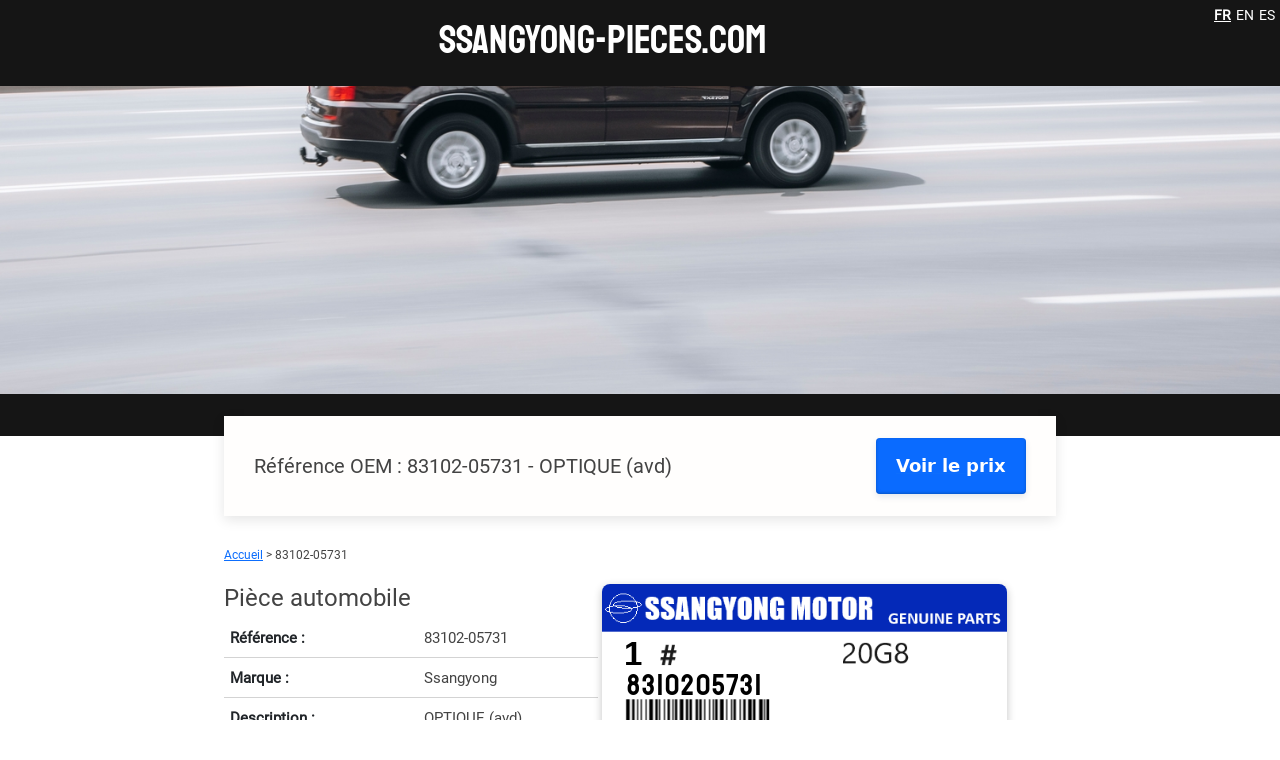

--- FILE ---
content_type: text/html; charset=UTF-8
request_url: https://www.ssangyong-pieces.com/oem-83102-05731.html
body_size: 8108
content:

<!DOCTYPE html>
<html lang="fr">
<head>
    <meta charset="UTF-8">
    <meta name="viewport" content="width=device-width, initial-scale=1.0">
    <meta name="format-detection" content="telephone=no" />
    <meta name="title" content="Référence OEM ".83102-05731 - OPTIQUE (avd)>
    <meta name="description" content="Informations sur l'article Ssangyong83102-05731 - OPTIQUE (avd)">
    <meta name="keywords" content="pièces Ssangyong, 83102-05731, 8310205731, OPTIQUE (avd) , références OEM, pièces détachées">
    <title># SSANGYONG - OEM 83102-05731 - OPTIQUE (avd)</title>
    <link rel="stylesheet" href="../assets/css/style.css">
    <script src="https://kit.fontawesome.com/e6ecfa140b.js" crossorigin="anonymous"></script>
    <link href="https://cdn.jsdelivr.net/npm/bootstrap@5.3.1/dist/css/bootstrap.min.css" rel="stylesheet" integrity="sha384-4bw+/aepP/YC94hEpVNVgiZdgIC5+VKNBQNGCHeKRQN+PtmoHDEXuppvnDJzQIu9" crossorigin="anonymous">
    <script async src="https://www.googletagmanager.com/gtag/js?id=AW-790115423"></script>
    <script>
    window.dataLayer = window.dataLayer || [];
    function gtag(){dataLayer.push(arguments);}
    gtag('js', new Date());
    gtag('config', 'AW-790115423');
    </script>
</head>

<body>
    <header>
    <div>
        <div></div>
        <a href="/"><h1 style="cursor:pointer">SSANGYONG-pieces.com</h1></a>
        <form method="POST" action="">
            <input type="hidden" name="current_page" value="/oem-83102-05731.html">
            <input type="radio" name="lang" value="fr" id="fr" checked oninput="this.form.submit()" /><label for="fr">FR</label>
            <input type="radio" name="lang" value="en" id="en"   oninput="this.form.submit()" /><label for="en">EN</label>
            <input type="radio" name="lang" value="es" id="es"  oninput="this.form.submit()"  /><label for="es">ES</label>       
            <noscript><input type="submit" value="Submit" /></noscript>
        </form>
    </div>      
    <nav style="background-image:url('../assets/img/nav-ssangyong.jpeg')"></nav>
</header>

    <section>    
        <div class="article_title">       
            <span>Référence OEM : 83102-05731 - OPTIQUE (avd)</span>
            <a href="https://www.xexpress.com/oem-ssangyong-83102-05731.html?referer=https://www.ssangyong-pieces.com"  rel="nofollow"><button class="button-66">Voir le prix</button></a>
        </div>

        <div class="article_menu chemin" ><a href="/">Accueil</a> > 83102-05731</div>    
        
        <div class="article_table">        
            <div class="table"> 
                   
            <h2>Pièce automobile</h2>
            <ul>
                <li><b x-apple-data-detectors="false">Référence :</b> 83102-05731</li>
                <li><b>Marque :</b> Ssangyong</li>
                <li><b>Description :</b> OPTIQUE (avd)</li>
                <li><b>Prix concession :</b> 184,16€</li>
                <li><b>Statut : </b>
                    <button style="border-color:rgba(82,190,128);background-color:rgba(82,190,128,0.2);cursor:default">
                        EN LIGNE                    </button>
                </li>
                <li><b>Quantité (u) :</b> 1</li>
                <li><b>Poids :</b> Non renseigné</li>
                <li><b>Volume :</b> Non renseigné</li>
                <li><b>Mise à jour :</b> 0000-00-00 00:00:00</li>
            </ul>
            </div>

            <div class="img">
            <img src="assets/img/etiquette.png" alt="83102-05731" />
            <span class="qte">1</span>
            <span class="ref1">8310205731</span>
            <span class="ref2">8310205731</span>
            <span class="description">OPTIQUE (AVD)</span>            
            </div>          
        </div>

        <div class="article_exemples">
            <h3>Autres références</h3>
            <div>
            <a href="/oem-83601-08B11.html"><button class="button-8">83601-08B11</button></a><a href="/oem-83102-32543.html"><button class="button-8">83102-32543</button></a><a href="/oem-83301-06502-X.html"><button class="button-8">83301-06502-X</button></a><a href="/oem-83601-35500.html"><button class="button-8">83601-35500</button></a><a href="/oem-83760-06000.html"><button class="button-8">83760-06000</button></a><a href="/oem-83201-08000.html"><button class="button-8">83201-08000</button></a><a href="/oem-83202-21700.html"><button class="button-8">83202-21700</button></a>            </div>
        </div> 

        <div class="search">
<span><i class="fas fa-sort-numeric-down" style="margin-right:8px;font-size:28px"></i><h1>Catalogue complet de pièces détachées d'origine SSANGYONG</h1></span>

<div>
    <i class="fas fa-search"></i>
    <input name="rech" type="text" size="40" placeholder="Rechercher par référence OEM" onkeyup="rechAjax('val='+this.value+'');" autocomplete="off" itemprop="query-input" required /><br>
</div>
<span>Exemple : <a href="/oem-17515-10001.html">17515-10001</a>,
<a href="/oem-71430-21010.html">71430-21010</a>,
<a href="/oem-17301-00371.html">17301-00371</a>,
<a href="/oem-30390-35000.html">30390-35000</a>,
<a href="/oem-57364-35000.html">57364-35000</a>,
<a href="/oem-571AS-35003.html">571AS-35003</a>,
<a href="/oem-83102-35300.html">83102-35300</a>,
<a href="/oem-83841-34001.html">83841-34001</a>,
<a href="/oem-86610-36100.html">86610-36100</a>,
<a href="/oem-79550-36003.html">79550-36003</a>,
<a href="/oem-79150-36001.html">79150-36001</a>,
<a href="/oem-79510-36001.html">79510-36001</a>,
<a href="/oem-15135-00645.html">15135-00645</a>,
<a href="/oem-48930-34000.html">48930-34000</a>,
<a href="/oem-44510-35000.html">44510-35000</a>,
<a href="/oem-44520-35000.html">44520-35000</a>,
<a href="/oem-66507-00381.html">66507-00381</a>,
<a href="/oem-66599-01001.html">66599-01001</a>

    </span>
<table id="resultat" class="table table-striped table-hover">
    <thead class="table-dark"></thead>
    <tbody></tbody>

</table>
</div>




<script src="https://ajax.googleapis.com/ajax/libs/jquery/3.6.0/jquery.min.js"></script>
<script>
function rechAjax(r){
$.ajax({
  type: "POST",
  url: "includes/recherche.php",
  data: r,
  success: function(data) {  
    $('#resultat thead').html('');
    $('#resultat tbody').html(''); 
    
    var result = JSON.parse(data);
    if(result.length>0){
        $('#resultat thead').html('<tr><th>Référence</th><th>Description</th><th>Prix catalogue</th><th>Votre prix</th></tr>');
    }
    for(i=0;i<result.length;i++){   
        data = result[i]; 
        $('#resultat tbody').append("<tr onclick=\"window.location='oem-"+data['ref']+".html'\"><td>"+data['ref']+"</td><td>"+data['francais']+"</td><td>"+data['prix']+" €</td><td><button class=\"btn btn-primary\">Voir votre prix</button></td></tr>");
    }
}
});

}
</script>    </section>
    <footer>
    <div>
        <div><h5>Mentions légales</h5>
            Ssangyong-pieces.com, propose listage des pièces d’origine OEM du constructeur Ssangyong. Ce site vous informe et
            vous indique des sites commerciaux distributeur de pièce exclusivement d’origine, conditionnées et
            référencées selon les standards du constructeur.
        </div>
        <div><h5>RGPD</h5>
            Ssangyong-pieces.com est un site informatif et gratuit. Nous ne captons aucune information personnelle. Vous
            naviguez sur Ssangyong-pieces.com strictement anonymes. Certains liens, pourrons vous rediriger vers des sites
            dont le fonctionnement peut être différent.
        </div>
        <div><h5>Qui sommes nous ?</h5>
            Ssangyong-pieces.com est un site indépendant du constructeur hébergé chez OVH. Ce site, uniquement informatif
            et indépendant du réseau officiel du constructeur a pour fonction de vous rediriger vers des offres en ligne
            adaptées à vos recherches.
        </div>
    </div>
</footer></body>

</html>

--- FILE ---
content_type: text/css
request_url: https://www.ssangyong-pieces.com/assets/css/style.css
body_size: 18948
content:
@font-face {
    font-family: Staatliches;
    src: url("fonts/Staatliches-Regular.ttf");
}

@font-face {
    font-family: Roboto;
    src: url('fonts/Roboto-Regular.ttf');
}

* {
    font-family: Roboto;
    margin: 0;
    font-size: 12px;
    color: #434343;
}

/* SCROLL BAR */

::-webkit-scrollbar {
    width: 10px;
  }
  
  /* Track */
  ::-webkit-scrollbar-track {
    background: #f1f1f1; 
  }
   
  /* Handle */
  ::-webkit-scrollbar-thumb {
    background: #888; 
  }
  
  /* Handle on hover */
  ::-webkit-scrollbar-thumb:hover {
    background: #555; 
  }

/* BUTTON */

.button-66 {
  background-color: #0a6bff;
  border-radius: 4px;
  border: 0;
  box-shadow: rgba(1,60,136,.5) 0 -1px 3px 0 inset,rgba(0,44,97,.1) 0 3px 6px 0;
  box-sizing: border-box;
  color: #fff;
  cursor: pointer;
  display: inherit;
  font-family: "Space Grotesk",-apple-system,system-ui,"Segoe UI",Roboto,Helvetica,Arial,sans-serif,"Apple Color Emoji","Segoe UI Emoji","Segoe UI Symbol";
  font-size: 18px;
  font-weight: 700;
  line-height: 24px;
  margin: 0;
  min-height: 56px;
  min-width: 120px;
  padding: 16px 20px;
  position: relative;
  text-align: center;
  user-select: none;
  -webkit-user-select: none;
  touch-action: manipulation;
  vertical-align: baseline;
  transition: all .2s cubic-bezier(.22, .61, .36, 1);
}

.button-66:hover {
  background-color: #065dd8;
  transform: translateY(-2px);
}




.button-8 {
  background-color: #e1ecf4;
  border-radius: 3px;
  border: 1px solid #7aa7c7;
  box-shadow: rgba(255, 255, 255, .7) 0 1px 0 0 inset;
  box-sizing: border-box;
  color: #39739d;
  cursor: pointer;
  display: inline-block;
  font-family: -apple-system,system-ui,"Segoe UI","Liberation Sans",sans-serif;
  font-size: 13px;
  font-weight: 400;
  line-height: 1.15385;
  margin: 0;
  outline: none;
  padding: 8px .8em;
  position: relative;
  text-align: center;
  text-decoration: none;
  user-select: none;
  -webkit-user-select: none;
  touch-action: manipulation;
  vertical-align: baseline;
  white-space: nowrap;
}

.button-8:hover,
.button-8:focus {
  background-color: #b3d3ea;
  color: #2c5777;
}

.button-8:focus {
  box-shadow: 0 0 0 4px rgba(0, 149, 255, .15);
}

.button-8:active {
  background-color: #a0c7e4;
  box-shadow: none;
  color: #2c5777;
}



header {
    width: 100%;
    background-color: #151515;
}

header div {
    display: flex;
    align-items: center;
    justify-content: space-between;
}

header a{
    text-decoration: none;
}

header form{
    align-self: flex-start;
    display: flex;
    padding: 5px
}

header form label{
    color: white;
    cursor: pointer;
    margin-left: 5px;
    font-size: 14px;
}

header form label:hover{
    text-decoration: underline;
}

header form input[type=radio]:checked + label{
    text-decoration: underline;
    font-weight: bold;
}

header form input[type=radio]{
    display: none
}



header h1 {
    position: relative;
    width: 100%;
    text-align: center;
    height: 80px;
    color: white;
    display: flex;
    align-items: center;
    justify-content: center;
    font-family: Staatliches;
    font-size: 40px;

}

header nav {
    width: 100%;
    height: 350px;
    background-position: absolute;
    background-repeat: no-repeat;
    background-size: 100%;
    background-position: center -545px;
    //background-position: center -280px;
    transition: filter 1s;
}

header nav:hover {
    filter: blur(4px);
}


.search {
    box-shadow: rgba(14, 30, 37, 0.12) 0px 2px 4px 0px, rgba(14, 30, 37, 0.32) 0px 2px 16px 0px;
    padding: 20px 20px 2px 20px;
    margin-bottom: 40px;
    background: rgb(255, 255, 255);
    background: linear-gradient(0deg, rgba(255, 255, 255, 1) 0%, rgba(244, 244, 244, 1) 50%, rgba(255, 255, 255, 1) 100%);

}

.search h1 {
    margin-bottom: 20px;
    font-size: 22px;
}

.search>div {
    display: flex;
    align-items: center;
    margin: 10px 0px;
    left: 0px;

}

.search>div i {
    position: absolute;
    text-indent: 15px;
    color: grey;
    font-size: 18px;
}

.search input {
    width: 100%;
    padding: 15px;
    border: none;
    text-indent: 30px;
    border: 1px lightgrey solid;
    border-radius: 5px;
    font-size: 14px;
}

.search input::placeholder {
    font-size: 16px;
    text-indent: 30px;
}


.search span:first-child {
    font-size: 10px;
    display: flex;
}

.search span a {
    color: #434343;    
}

.search span a:hover {
    text-decoration: none
}

.search table {
    margin-top: 20px;
    margin-bottom: 20px
}

.search table thead th{
    font-size: 15px;
}

.search table tbody tr {
    cursor: pointer;    
}

.search table tbody tr td { 
    vertical-align: middle;
    font-size: 14px
}

.search table tbody tr td:last-child { 
    width: 200px
}

section h1{
    font-size: 24px
}


section {
    width: 65%;
    margin: auto;
    padding: 30px 0px;
}

.section_texte{
    padding: 10px 20px 20px 20px;
}

.section_texte h1 {
    text-align: center;
    font-size: 21px;
    margin-bottom: 20px;
    font-weight: bold;
}

.section_texte p,
.section_texte b,
.section_texte em {
    text-align: justify;
    font-size: 14px;
    margin-bottom: 40px
}

.section_title{
    font-size: 20px;
    color: #1085CA;   
}

.section_categories {
    display: flex;
    justify-content: space-between;
    margin-bottom: 25px
}

.card-1 {
    display: flex;
    flex-direction: column;
    border: 2px solid #dddddd;
    border-top: 3px solid #1085CA;
    border-bottom: 3px solid #1085CA;
    width: 23%;
}

.card-1>div:first-child {
    display: flex;
    align-items: center;
    justify-content: space-between;
    padding: 10px 10px 10px 20px;
}

.card-1>div:first-child img {
    transition: transform .5s ease;
}

.card-1>div:first-child span {
    color: #1085CA;
    font-size: 15px;
    font-weight: bold;
}

.card-1>div:last-child {
    background: linear-gradient(#F6F6F6, white, #F6F6F6);
    height: 100%;
    padding: 10px 10px 0px 10px;
}

.card-1>div:last-child span {
    display: flex;
    justify-content: center;
}

.card-1>div:last-child ul {
    padding-left: 0;
}

.card-1>div:last-child li {
    list-style: none;
    width: 100%;
    line-height: 2;
}

.card-1>div:last-child li a {
    text-decoration: none;
    font-size: 13px;
    color: black;
}

.card-1:hover{
    border: 3px #F1E121 solid;
}

.card-1:hover >div:first-child{
    justify-content: center;
    filter: blur(0.5px);
}

.card-1:hover >div:first-child span{
    display: none;
}

.card-1:hover >div:first-child img{
    transform: scale(1.2);
}

.card-1:hover >div:last-child li:hover{
    text-decoration: underline;
}

.section_exemples{
    flex-wrap: wrap;
    justify-content: space-between;
    display: flex;
    margin-bottom: 60px;
}

.section_exemples a{
    padding: 0px 5px 0px 15px;
    background: linear-gradient( #F6F6F6,white,#F6F6F6);
    width: 22%;
    height: 130px;
    border-top: 3px solid #1085CA;
    display: flex;
    justify-content: space-between;
    align-items: center;
    margin-bottom: 15px;
    text-decoration: none;
}

.section_exemples a span{
    font-weight: bold;
    color: #1085CA;
    font-size: 15px;
}

.section_exemples a:hover{
    box-shadow: 0px 5px 5px lightgrey;
}

.section_modeles div:first-child{
    display: flex;
    justify-content: space-between;
    margin-bottom: 40px;
}

.section_modeles div:last-child div{
    display: flex;
    justify-content: space-between;
    margin-bottom: 40px;
}

/* PAGE ARTCICLE */

section .article_title{
    width: 100%;
    background-color: #FFFEFD;
    position: relative;
    top : -50px;
    height: 100px;
    text-align: center;
    display: flex;
    justify-content: space-between;
    align-items: center;    
    box-shadow: rgba(0, 0, 0, 0.1) 0px 4px 12px;
    padding: 0px 30px
}

section .article_title span{
    font-size: 20px;
}

section .article_menu{
    position:relative;
    top:-20px;
}

section .article_table{
    display: flex;
    justify-content: space-between;
    margin-bottom: 40px;
}

section .article_table .table{
    width: 45%
}

section .article_table ul{
    padding: 0;
    margin: 0;
}


section .article_table ul li{
    display: flex; align-items: center;
    list-style: none;
    height: 40px; 
    border-bottom: 1px lightgrey solid;
    font-size: 15px;
}

section .article_table ul b {
    font-size: 15px;
    width: 200px
}


section .article_table .img{
    position: relative;
    width: 450px;
    margin: 0px auto;
    display: flex;
    flex-direction: column;
    
}

section .article_table .img img{
    position: absolute;
    z-index: 0;
    width: 90%;  
    border-radius: 8px ;
    box-shadow: rgba(0, 0, 0, 0.24) 0px 3px 8px; 

}

section .article_table .img span{
    position: relative;
    z-index: 1;
    color: black;
    left: 25px;
    top: 30px;
}

section .article_table .img .qte{
    font-size: 33px;
    font-family: Arial;
    font-weight: bold;
    top: 45px;
    left: 22px;
}

section .article_table .img .ref1{
    font-size: 29px;
    font-family: Staatliches;
    letter-spacing: 2px;
    top: 31px;
}

section .article_table .img .ref2{
    font-size: 10px;
    letter-spacing: 1px;
    top: 72px;
    left: 63px;
}

section .article_table .img .description{
    font-size: 18px;
    width: 350px;
    top: 72px;
    font-weight: bold;
    
}


section .article_exemples div{
    display: flex;
    width: 100%;
    justify-content: space-between;
    margin-bottom: 40px;
}

section .article_exemples{
    margin-bottom: 60px;
}

section .categorie{
    display: flex;
    justify-content: space-between;
    margin-top: 10px;    
}

section .categorie h3{
    font-weight: bold;
    margin-bottom: 20px;
    font-size: 18px;
}

section .categorie_contact h4{
padding: 10px;
margin: 20px 0px;
border: 2px red solid;
color: red;
font-size: 22px;
text-align: center
}

section .categorie_contact b{
font-size: 18px;
text-align: center
}

section .categorie_contact p{
margin: 20px 0px 30px 0px;
text-align: justify;
line-height: 24px;
font-size: 16px
}

section .categorie_contact a{
align-self: center;

}



section .categorie_contact,section .categorie_table{
    width: 48%;
    padding: 30px;
    border: 1px #f5f5f5 solid;
}

section .categorie_contact{
    background-color : #f5f5f5;
    box-shadow: rgba(0, 0, 0, 0.24) 0px 3px 8px;
    display: flex;
    flex-direction: column
}

section .categorie_table b {
    font-size: 15px;
    margin-bottom:15px;
} 


section .categorie_table p {
    font-size: 14px;
    margin-bottom:15px;
}

section .categorie_table table{
    max-height: 500px;
    overflow-y: scroll;
    display: block;
    margin-top: 5px;
    
}

section .categorie_table td{
    font-size: 14px;
    height: 40px    
}

footer{
    width: 100%;
    background-color: #151515;
    padding: 20px;  
    margin-top: 50px
}

footer > div{
    max-width: 1100px;
    width: 100%;
    margin: auto;
    display: flex;
    justify-content: space-between;    
}

footer > div div{
    color: white;
    width: 28%;
    text-align: justify;
    font-size: 11px;
}

footer > div div h5{
    font-weight: bold;
    font-size: 13px;
}

/* MEDIA QUERIES */

/* Style pour les écrans de moins de 600px de large */
@media only screen and (max-width: 600px) {
    body {
        font-size: 14px;        
    }

    /* Vos autres styles pour les petits écrans vont ici */
}

/* IPHONE */
@media only screen and (max-width: 768px) {
    body {
        font-size: 16px;
        width: 100%;
        box-sizing: content-box;
    }

    html{
        width: 100%;
    }


    header {
        height: 200px;
        width: 100%;
    }

    header div{
        display: flex;
        align-items: center;
        height: 100%;
        padding: 0px 10px 0px 20px;
        height: 70px;
    }

    header nav{
        background-position: -220px -220px;
	background-size: 170%;
        height: 150px;
    }

    header div a {
        display: flex;
        align-items: center;       
    }

    header div div:first-child{
        display: none;
    }

    header div h1{
        font-size: 26px;
        height: auto;
    }

    section{
        width: 90%;
    }

    section .chemin,section .chemin a{
        font-size: 15px;
    }

    section .search span:first-child{
        display: flex;
        align-items: center;
    }

    section .search h1{
        font-size: 18px;
        height: auto;
        margin: 0
    }

    section .search input::placeholder{
        font-size: 14px;
    }

    section .search span,section .search span a{
        font-size: 11px;
    }

    section .search table thead th{
        font-size: 10px;
        text-align: center;
    }

    section .search table tbody td{
        font-size: 10px;
    }

    section .search table thead th:last-child{
        width: 82px;
        text-align: center
    }

    section .search table tbody td:last-child{
        width: 82px;
    }

    section .search table tbody td button{
        font-size: 10px;
        padding: 2px 3px;
    }

    section .search table thead th:nth-child(3){
        width: 60px;
    }

    section .search table tbody td:nth-child(3){
        width: 60px;
    }

    section .search table thead th:nth-child(1){
        width: 75px;
    }

    section .search table tbody td:nth-child(1){
        width: 75px;
    }

    section .search table thead th:nth-child(2){
        width: 120px;
    }

    section .search table tbody td:nth-child(2){
        width: 120px;
    }

    section .section_texte h1{
        font-size: 20px
    }

    section .section_texte h4{
        font-size: 16px
    }

    section .section_texte p,section .section_texte b,section .section_texte em{
        font-size: 12px;
    }

    section .section_texte{
        padding: 0px 10px;

    }

    section .section_categories{
        flex-wrap:wrap;
    }

    section .section_categories .card-1{
        width: 48%;
        margin: auto;
        margin-bottom: 5px;
        height: 320px;
    }

    section .section_categories .card-1 div:first-child{
        height: 80px;
        padding: 0px 5px 0px 10px;
    }

    section .section_categories .card-1 div:first-child span{
        font-size: 14px
    }

    section .section_categories .card-1 li{
        line-height: 1.5;
    }

    section .section_categories .card-1 li a{
        font-size: 11px;
    }

    section .section_categories .card-1 div img{
        width: 60px;
    }

    section .section_title{
        font-size: 20px;
    }

    section .section_exemples{
        flex-wrap: wrap;
    }

    section .section_exemples a{
        width: 45%;
    }

    section .section_exemples a span{
        font-size: 13px;
    }

    section .section_exemples a img{
        width: 70px;
    }

    section .section_modeles div:first-child{
        flex-wrap: wrap;
    }

    section .section_modeles div:first-child img{
        width: 150px;
    }

    section .section_modeles div:last-child{
        display: flex;
        justify-content: space-between;
    }

    section .section_modeles div:last-child div{
        flex-wrap: wrap;
        flex-direction: column;
        margin-top: 10px;
    }


    section .categorie{
        flex-direction: column;
    }
    section .categorie div{
        width: 100%;
        margin-top: 15px;
        margin-bottom: 15px
    }

    section .categorie h3{
        font-size: 16px;
    }



    section .categorie .categorie_table{
        padding: 20px;
    }

    section .categorie .categorie_table b{
        font-size: 12px
    }

    section .categorie .categorie_table p{
        font-size: 12px;
        text-align: justify;
    }

    section .categorie .categorie_table td{
        font-size: 10px;
    }
    
    section .categorie .categorie_table td:first-child{
        width: 200px
    }

    section .article_title{
        padding: 5px;
        display: none;
        top : 200px;
    }

    section .article_menu{
        position: unset;
    }

    section .article_table{
        flex-direction: column-reverse;
        padding: 0px;
        margin-bottom: 20px
    }

    section .article_table .img{
	position: unset;
        margin: auto;
        margin-top: 20px;
	height: 280px;
	width: 100%;
        box-sizing: content-box;
        width: 100%;
        
    }

    section .article_table .img img{
        position: absolute;
	box-sizing: content-box;
        width: 90%;
        margin: auto; 
       border: 1px black solid;       
    } 

    section .article_table .img span{
        left: 20px;
        width: 220px;
        box-sizing: border-box;
    }

section .article_table .img .qte{
    font-size: 28px;
    font-family: Arial;
    font-weight: bold;
    top: 40px;
    left: 22px;
}

section .article_table .img .ref1{
    font-size: 26px;
    font-family: Staatliches;
    letter-spacing: 2px;
    top: 28px;
}

section .article_table .img .ref2{
    font-size: 10px;
    letter-spacing: 1px;
    top: 64px;
    left: 50px;
}

    section .article_table .img .description{
         font-size: 16px;
         width: 350px;
         top: 64px;
         width: 320px;
         font-weight: bold;    
     }



    section .article_table .table {
        width: 100%;
        margin-top: 0px;
    }

    section .article_table .table li,section .article_table .table li b {
        font-size: 14px;        
    }

    section .article_table .table li b{
        width: 160px
    }

    section .article_exemples{
        margin-bottom: 30px;
    }

    section .article_exemples div{
        flex-wrap: wrap;
        margin-bottom: 0px;
    }

    section .article_exemples div a{
        margin-bottom: 5px
    }

    
    
 
    /* Vos autres styles pour les écrans moyens vont ici */
}

/* Style pour les écrans de plus de 768px de large */
@media only screen and (min-width: 769px) {
    body {
        font-size: 18px;
    }
    
    /* Vos autres styles pour les grands écrans vont ici */
}




